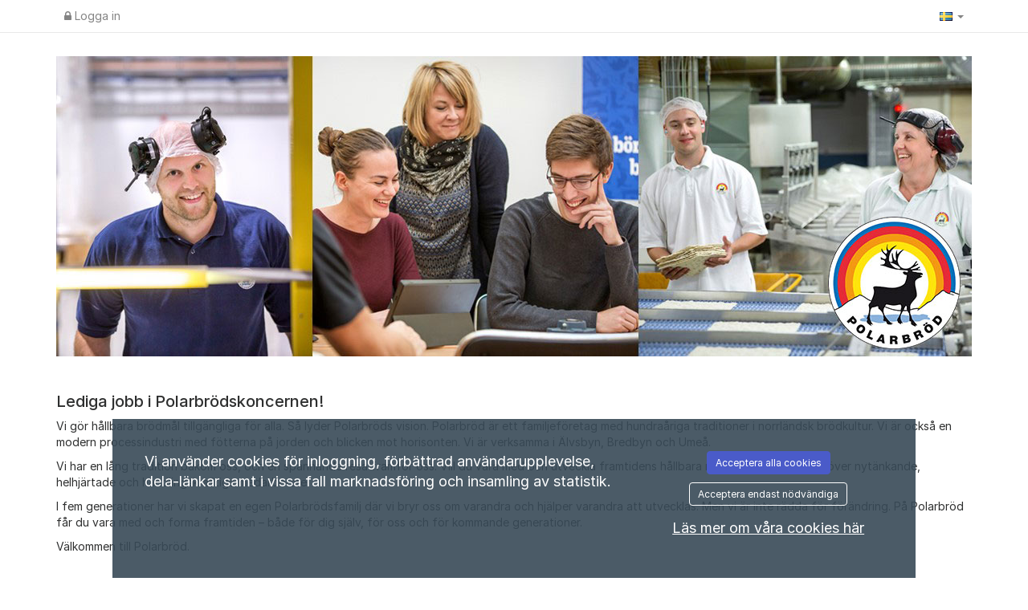

--- FILE ---
content_type: text/css
request_url: https://polarbrod.varbi.com/Template/DefaultResponsive/css_company/237.css?v=b7a480b3d39dd3a6cb651200b71bc8f9
body_size: -616
content:
/**
 * Polarbröd
 */
/*.banner-wrap {
    background: url('/assets/img/company/237/polarbrod_top.png') no-repeat;
    min-height: 216px;
}
.banner-wrap .center-block {
    float: left;
}*/
